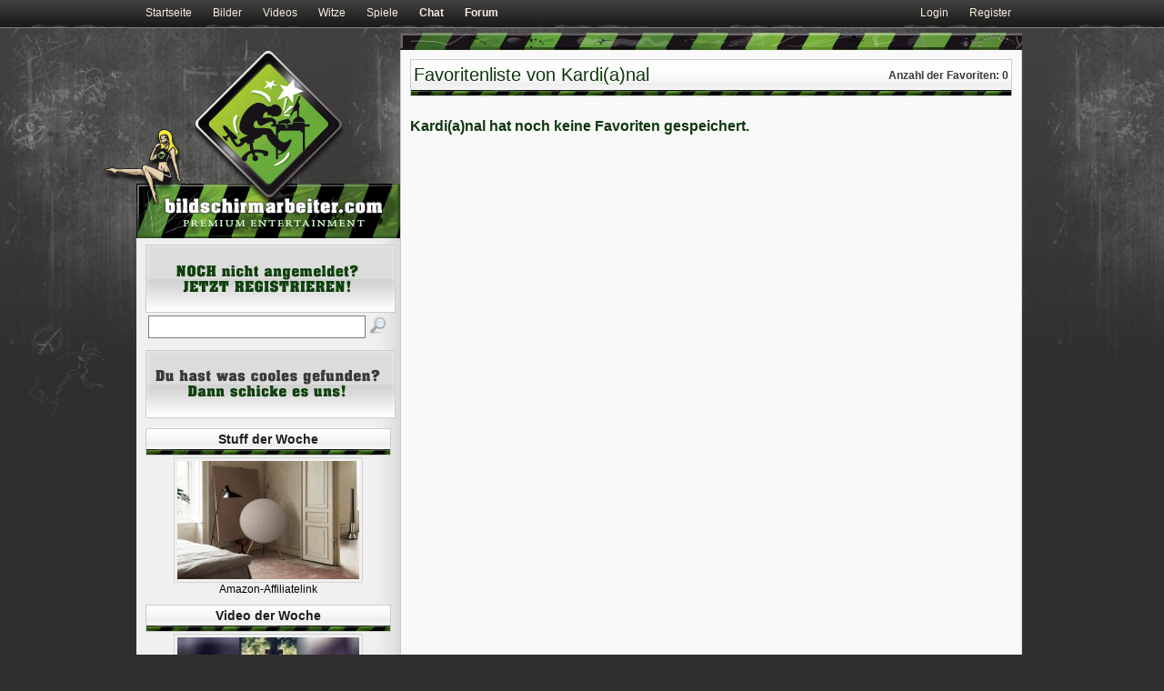

--- FILE ---
content_type: text/html; charset=utf-8
request_url: http://www.bildschirmarbeiter.com/favoriten/4684/
body_size: 3118
content:
<!DOCTYPE html PUBLIC "-//W3C//DTD XHTML 1.0 Transitional//EN"
	"http://www.w3.org/TR/xhtml1/DTD/xhtml1-transitional.dtd">

<html xmlns="http://www.w3.org/1999/xhtml" xml:lang="en" lang="en">
<head>
	<meta http-equiv="Content-Type" content="text/html; charset=utf-8"/>
	<link rel='stylesheet' type='text/css' media='all' href='/themes/ba_themes/css/main.css' />
	<link rel='stylesheet' type='text/css' media='all' href='/themes/ba_themes/css/2col_left.css' />
	<link rel='stylesheet' type='text/css' media='all' href='/themes/ba_themes/css/plugs.css' />
	<script src="/js/jquery.tools.min.js" type="text/javascript"></script>
	<script src="/addons/top_up/javascripts/top_up-min.js" type="text/javascript"></script>
	<script src="/themes/ba_themes/ba_themes.js" type="text/javascript" ></script>

	<link rel="shortcut icon" href="/images/design/favicon.ico"/>
	
		<title>Favoritenliste von Kardi(a)nal auf bildschirmarbeiter.com</title>
	
	<meta name="description" content="lustige Videos, funny Bilder zum Thema &quot;Geschlechtsverkehr&quot; und anderen verschiedenen lustige, coole Sachen auf bildschirmarbeiter.com." />
</head>
<body>
<div id="topnav">
		<div id="topnavwrap">
			<div class="topnavleft">
				<a href="/">Startseite</a>
				<a title="Bilder / Pics" href="https://www.bildschirmarbeiter.com/pics/">Bilder</a>
				<a title="Videos / Clips" href="https://www.bildschirmarbeiter.com/videos/">Videos</a>
				<a title="Witze / Jokes" href="https://www.bildschirmarbeiter.com/jokes/">Witze</a>
				<a title="Spiele / Games" href="https://www.bildschirmarbeiter.com/games/">Spiele</a>
				<strong><a title="Bildschirmarbeiter - Chat" href="/chat/">Chat</a></strong>
				<strong><a title="Forum" href="/board/">Forum</a></strong>
			</div>
			<div class="topnavright">
									<a title="Login" href="https://www.bildschirmarbeiter.com/member/login/">Login</a>
					<a title="Register" href="https://www.bildschirmarbeiter.com/member/register/">Register</a>
							</div>
		</div>
</div>

<div id="wrap">
	<div id="balken_slim"></div>
	<div id="col1">
		<div id="col1_content">
			<div class="contenthead">
				
					<span>Anzahl der Favoriten: 0</span>
				
				
					<h1>Favoritenliste von Kardi(a)nal</h1>
				

			</div>
			<div class="itemsbox">
				<br/>
				
					
						<h2>Kardi(a)nal hat noch keine Favoriten gespeichert.</h2>
					
				
			</div>
		</div>
	</div>
	<div id="col2">
	<a href="https://www.bildschirmarbeiter.com/"><img id="logo1" src="/themes/ba_themes/logo.png" width="290" height="207" alt="Bildschirmarbeiter - lustige Bilder, lustige Videos, Ebay-Auktion, Flashgames"/></a>
	<img id="pinup" src="/themes/ba_themes/pinup.png" width="93" height="86" alt="Bildschirmarbeiter - lustige Bilder, lustige Videos, Ebay-Auktion, Flashgames"/>
	<div id="col2_content">
					<a title="Register" href="https://www.bildschirmarbeiter.com/member/register/"><img src="/images/design/anmelden.png" width="275" height="75" alt="Jetzt bei Bildschirmarbeiter anmelden!"/></a>
				<div class="searchContainer">
			<div id="keywordsearch">
				<form method="post" action="https://www.bildschirmarbeiter.com/"  >
<div class='hiddenFields'>
<input type="hidden" name="ACT" value="19" />
<input type="hidden" name="XID" value="" />
<input type="hidden" name="RP" value="suche&amp;#47;results" />
<input type="hidden" name="NRP" value="suche&amp;#47;noresults" />
<input type="hidden" name="RES" value="30" />
<input type="hidden" name="status" value="open|plugit" />
<input type="hidden" name="weblog" value="plugs|videos|pics|games|audio" />
<input type="hidden" name="search_in" value="" />
<input type="hidden" name="where" value="all" />
<input type="hidden" name="site_id" value="1" />
</div>


					<input type="text" name="keywords" id="keywords" value="" size="18" maxlength="100" /><input type="image" src="/images/design/magnifier.png" value="submit" class="submit" />
					<br/>
					
				</form>
			</div>
		</div>

		<a class="tu_iframe_800x600" title="lustige Bilder / Videos / Ebay vorschlagen" href="https://www.bildschirmarbeiter.com/fun-einsendung/"><img src="/images/design/vorschlagen.png" width="275" height="75" alt="neue coole Sachen auf Bildschirmarbeiter vorschlagen!"/></a>
		<img src="/themes/ba_themes/black.gif"/>
		
			<div class="sidebox center">
				<strong class="sidetitle center">Stuff der Woche</strong>
									
					
						<a href="https://amazon.de/dp/B0BVWDJ9L6?tag=wwwbildschirm-21" title="Bang &amp; Olufsen Beosound A9" target="_blank">
					
					<img src='/content/plugs/thumbs2/cache/bang_olufsen_beosound_a9-200x131.jpg' width='200' height='130' alt="Stuff der Woche"/>
					</a>
					<center>Amazon-Affiliatelink</center>
							</div>
		
		
			<div class="sidebox center">
				<strong class="sidetitle">Video der Woche</strong>
									
						<a href="https://www.bildschirmarbeiter.com/video/wahrer_grund_fuer_den_groenland-konflikt/" title="Wahrer Grund für den Grönland-Konflikt">
					
					<img src='/content/plugs/thumbs2/cache/wahrer_grund_fuer_den_groenland-konflikt-200x113.jpg' width='200' height='113' alt="Videos der Woche"/></a>
							</div>
		
		
			<div class="sidebox center">
				<strong class="sidetitle center">Pics der Woche</strong>
					
						<a href="https://www.bildschirmarbeiter.com/pic/bildschirmarbeiter_-_picdump_kw_04_2026/" title="Bildschirmarbeiter - Picdump KW 04/2026">
					
					<img src='/content/plugs/thumbs2/cache/picdump_kw04_2026-200x99.jpg' width='200' height='98' alt="Pics der Woche"/>
					</a>
			</div>
		

		<div class="sidebox center">
			<strong class="sidetitle center">Social Networks</strong>
			<a href="https://www.facebook.com/bildschirmarbeiter" target="_blank" rel="nofollow" title="Facebook Bildschirmarbeiter">
				<img class="noborder" src="/themes/ba_themes/facebook.png" alt="Bildschirmarbeiter auf Facebook" width="250" height="78"/>
			</a>
			<a href="https://twitter.com/barbeiter" target="_blank" rel="nofollow" title="Bildschirmarbeiter twittert!">
				<img class="noborder" src="/themes/ba_themes/twitter.jpg" alt="Bildschirmarbeiter zwitschert!" width="250" height="101"/>
			</a>
		</div>

		<div class="sidebox">
	<strong class="sidetitle center">Top Videos der letzten Woche</strong>
		<ul class="top5">
			
			 <li><a href="https://www.bildschirmarbeiter.com/video/diva_im_aquarium/">Diva im Aquarium</a>
				<small>Hits: 5708</small>
			</li>
			
			 <li><a href="https://www.bildschirmarbeiter.com/video/instant_karma_road_rage_5/">Instant Karma: Road Rage #5</a>
				<small>Hits: 5467</small>
			</li>
			
			 <li><a href="https://www.bildschirmarbeiter.com/video/tropfende_felsen/">Tropfende Felsen</a>
				<small>Hits: 5224</small>
			</li>
			
			 <li><a href="https://www.bildschirmarbeiter.com/video/repariert/">Repariert</a>
				<small>Hits: 5069</small>
			</li>
			
			 <li><a href="https://www.bildschirmarbeiter.com/video/was_hast_du_mit_meiner_tochter_vor/">Was hast du mit meiner Tochter vor?</a>
				<small>Hits: 5065</small>
			</li>
			
		</ul>
</div>		
<div class="sidebox">
	<strong class="sidetitle center">Top Bilder der letzten Woche</strong>
		<ul class="top5">
			
		 	<li><a href="https://www.bildschirmarbeiter.com/pic/bildschirmarbeiter_-_picdump_kw_05_2026/">Bildschirmarbeiter - Picdump&#8230;</a>
				<small>Hits: 13253</small>
			</li>
			
		</ul>
</div>		

		<div class="sidebox">
	<strong class="sidetitle margin5b center">Kommentare:</strong>
	<div class="commentsmallbox">
	
		<p>
			<span>vor 10 Stunden</span>
			<a href="https://www.bildschirmarbeiter.com/member/224/" rel="nofollow">Monsterkacke</a> <span>zu</span> <a class="block" href="https://www.bildschirmarbeiter.com/video/murmeluhr/#comment-659850">Murmeluhr</a>
		</p>
	
		<p>
			<span>vor 13 Stunden</span>
			<a href="https://www.bildschirmarbeiter.com/member/1467/" rel="nofollow">Madame Tussauds</a> <span>zu</span> <a class="block" href="https://www.bildschirmarbeiter.com/pic/bildschirmarbeiter_-_picdump_kw_05_2026/#comment-659849">Bildschirmarbeiter - Picdump KW 05/2026</a>
		</p>
	
		<p>
			<span>vor 14 Stunden</span>
			<a href="https://www.bildschirmarbeiter.com/member/1467/" rel="nofollow">Madame Tussauds</a> <span>zu</span> <a class="block" href="https://www.bildschirmarbeiter.com/pic/bildschirmarbeiter_-_picdump_kw_05_2026/#comment-659848">Bildschirmarbeiter - Picdump KW 05/2026</a>
		</p>
	
		<p>
			<span>vor 14 Stunden</span>
			<a href="https://www.bildschirmarbeiter.com/member/1467/" rel="nofollow">Madame Tussauds</a> <span>zu</span> <a class="block" href="https://www.bildschirmarbeiter.com/video/amateurfliesenleger/#comment-659847">Amateurfliesenleger</a>
		</p>
	
		<p>
			<span>vor 14 Stunden</span>
			<a href="https://www.bildschirmarbeiter.com/member/1467/" rel="nofollow">Madame Tussauds</a> <span>zu</span> <a class="block" href="https://www.bildschirmarbeiter.com/video/maskottchen_stuerzt/#comment-659846">Maskottchen stürzt</a>
		</p>
	
		<p>
			<span>vor 14 Stunden</span>
			<a href="https://www.bildschirmarbeiter.com/member/1467/" rel="nofollow">Madame Tussauds</a> <span>zu</span> <a class="block" href="https://www.bildschirmarbeiter.com/video/basstest_5/#comment-659845">Basstest #5</a>
		</p>
	
		<p>
			<span>vor 14 Stunden</span>
			<a href="https://www.bildschirmarbeiter.com/member/1467/" rel="nofollow">Madame Tussauds</a> <span>zu</span> <a class="block" href="https://www.bildschirmarbeiter.com/video/murmeluhr/#comment-659844">Murmeluhr</a>
		</p>
	
		<p>
			<span>vor 15 Stunden</span>
			<a href="https://www.bildschirmarbeiter.com/member/3184/" rel="nofollow">Pjod</a> <span>zu</span> <a class="block" href="https://www.bildschirmarbeiter.com/video/gleite_18/#comment-659843">Gleite #18</a>
		</p>
	
		<p>
			<span>vor 15 Stunden</span>
			<a href="https://www.bildschirmarbeiter.com/member/332518/" rel="nofollow">Rödl</a> <span>zu</span> <a class="block" href="https://www.bildschirmarbeiter.com/pic/bildschirmarbeiter_-_picdump_kw_05_2026/#comment-659842">Bildschirmarbeiter - Picdump KW 05/2026</a>
		</p>
	
		<p>
			<span>vor 17 Stunden</span>
			<a href="https://www.bildschirmarbeiter.com/member/224/" rel="nofollow">Monsterkacke</a> <span>zu</span> <a class="block" href="https://www.bildschirmarbeiter.com/pic/bildschirmarbeiter_-_picdump_kw_05_2026/#comment-659841">Bildschirmarbeiter - Picdump KW 05/2026</a>
		</p>
	
		<p>
			<span>vor 17 Stunden</span>
			<a href="https://www.bildschirmarbeiter.com/member/354031/" rel="nofollow">PopelMyStar</a> <span>zu</span> <a class="block" href="https://www.bildschirmarbeiter.com/video/endlich_wochenende_25/#comment-659840">Endlich Wochenende! #25</a>
		</p>
	
		<p>
			<span>vor 1 Tag</span>
			<a href="https://www.bildschirmarbeiter.com/member/336594/" rel="nofollow">00harry</a> <span>zu</span> <a class="block" href="https://www.bildschirmarbeiter.com/video/basstest_5/#comment-659839">Basstest #5</a>
		</p>
	
		<p>
			<span>vor 1 Tag</span>
			<a href="https://www.bildschirmarbeiter.com/member/1971/" rel="nofollow">Menhir</a> <span>zu</span> <a class="block" href="https://www.bildschirmarbeiter.com/video/endlich_wochenende_25/#comment-659838">Endlich Wochenende! #25</a>
		</p>
	
		<p>
			<span>vor 1 Tag</span>
			<a href="https://www.bildschirmarbeiter.com/member/1971/" rel="nofollow">Menhir</a> <span>zu</span> <a class="block" href="https://www.bildschirmarbeiter.com/video/bier_aufmachen_unter_extrembedingungen/#comment-659837">Bier aufmachen unter Extrembedingungen</a>
		</p>
	
		<p>
			<span>vor 1 Tag</span>
			<a href="https://www.bildschirmarbeiter.com/member/1971/" rel="nofollow">Menhir</a> <span>zu</span> <a class="block" href="https://www.bildschirmarbeiter.com/video/basstest_5/#comment-659836">Basstest #5</a>
		</p>
			
	</div>
</div>


		

		<div class="sidebox center">
			<strong class="sidetitle margin5b">RSS / Atom</strong>
				<a href="https://www.bildschirmarbeiter.com/rss/" title="Bildschirmarbeiter RSS 2.0"><img class="noborder" src="/images/design/feed.png" width="48" height="48" alt="bildschirmarbeiter - RSS - Feed"/></a>
				<a href="https://www.bildschirmarbeiter.com/atom/" title="Bildschirmarbeiter RSS 2.0"><img class="noborder" src="/images/design/atom.png" width="48" height="48" alt="bildschirmarbeiter - atom"/></a>
		</div>
	</div>
</div>

	<div id="footer">
	<p align="center">
		<a href="https://www.bildschirmarbeiter.com/contact/">Kontakt</a> | <a href="https://www.bildschirmarbeiter.com/nutzungsbedingungen/">Nutzungsbedingungen</a>
		<br/>
	</p>
	<br/>
	<p class="center">
			Design &copy; 2025 - bildschirmarbeiter.com<br/>
			Als Amazon Associate verdiene ich an qualifizierten Käufen.
	</p>
<script src="https://www.google-analytics.com/urchin.js" type="text/javascript">
				</script>
				<script type="text/javascript">
				_uacct = "UA-668285-1";
				urchinTracker();
				</script>
				<script type="text/javascript"> 
				<!-- 
					var mm_ident = ":xyx0ckmfteiksobtcgjvft/epobdA"; 
					var mm_zone = ""; 
					var mm_page = ""; 
					var mm_ref = escape(document.referrer);
					//--> 
</script>
</div>

</div>
</body>
</html>

